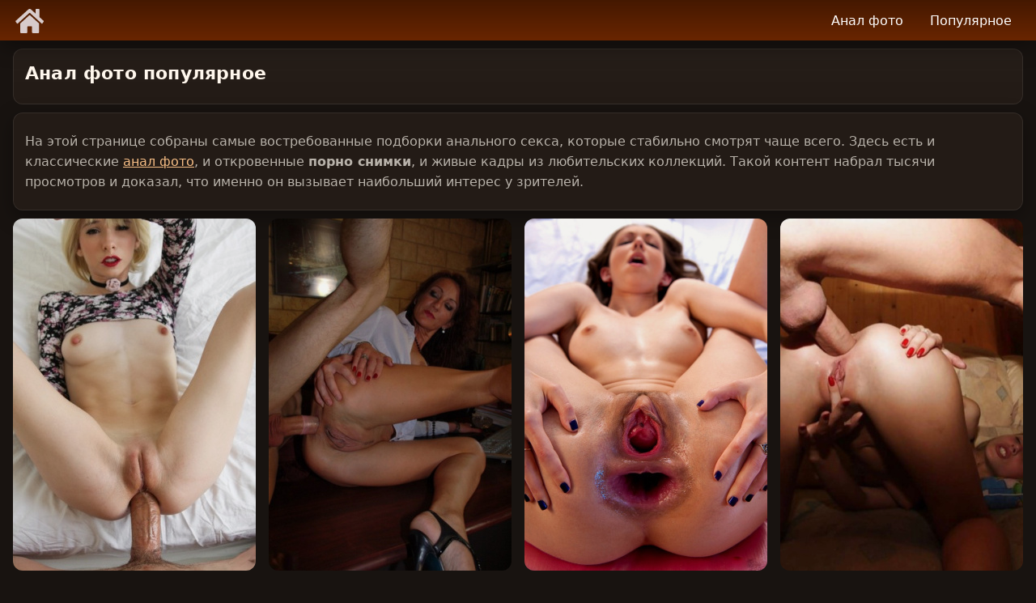

--- FILE ---
content_type: text/html; charset=UTF-8
request_url: https://analfoto.ru/popular/
body_size: 4364
content:
<!DOCTYPE html>
<html lang="ru">
<head>
    <title>Анал фото - популярные подборки анального секса</title>
    <meta charset="utf-8" />
    <meta name="description" content="Популярные подборки фото анального секса: лучшие анал фото и порно фото анал, которые чаще всего смотрят пользователи. Эксклюзивно на analfoto.ru."/>
    <meta name="viewport" content="width=device-width, initial-scale=1" />
    <link rel="canonical" href="https://analfoto.ru/popular/" />
    <link rel="alternate" hreflang="ru-RU" href="https://rus.analfoto.ru/popular/" />
    <link rel="alternate" hreflang="x-default" href="https://analfoto.ru/popular/" />
    <link rel="shortcut icon" href="https://analfoto.ru/favicon.ico" type="image/x-icon">
    <link rel="preload" href="https://analfoto.ru/screen/podrostkovih-devushek-s-tugimi-popkami-ebut-v-anus.jpg" as="image">
    <link rel="preload" as="style" href="https://analfoto.ru/style.css">
    <link rel="stylesheet" href="https://analfoto.ru/style.css">
    <meta property="og:title" content="Анал фото - популярные подборки анального секса" />
    <meta property="og:url" content="https://analfoto.ru/popular/" />
    <meta property="og:image" content="https://analfoto.ru/screen/podrostkovih-devushek-s-tugimi-popkami-ebut-v-anus.jpg"/>
    <meta property="og:description" content="Популярные подборки фото анального секса: лучшие анал фото и порно фото анал, которые чаще всего смотрят пользователи. Эксклюзивно на analfoto.ru." />
    <meta property="og:site_name" content="analfoto.ru"/>
</head>
    <body><header class="top-menu">
    <div class="content">
        <div class="logo"><a class="home" href="/" title="Главная страница AnalFoto"></a></div>
        <nav class="top-right">
            <a href="https://analfoto.cc/" target="_blank">Анал фото</a>
            <a href="/popular/">Популярное</a>
        </nav>
    </div>
</header>
<main class="content">
<div class="h1-bar">
<h1>Анал фото популярное</h1>
</div>
<section class="infos">
    <p>На этой странице собраны самые востребованные подборки анального секса, которые стабильно смотрят чаще всего. 
    Здесь есть и классические <a href="/">анал фото</a>, и откровенные <strong>порно снимки</strong>, и живые кадры из любительских коллекций. 
    Такой контент набрал тысячи просмотров и доказал, что именно он вызывает наибольший интерес у зрителей.</p>
</section><section class="neutral"><div class="thumbs">
    <a href="/podrostkovih-devushek-s-tugimi-popkami-ebut-v-anus/">
    <img width="300" height="420" src="/img/lazy1.webp" class="lazyload" data-src="/screen/podrostkovih-devushek-s-tugimi-popkami-ebut-v-anus.jpg" alt="Подростковых девушек с тугими попками ебут в анус"/>
    <div class="h2">Подростковых девушек с тугими попками ебут в анус</div></a>
    </div><div class="thumbs">
    <a href="/zrelie-jenshini-kotorie-hotyat-hui-v-jope/">
    <img width="300" height="420" src="/img/lazy1.webp" class="lazyload" data-src="/screen/zrelie-jenshini-kotorie-hotyat-hui-v-jope.jpg" alt="Зрелые женщины которые хотят хуй в жопе"/>
    <div class="h2">Зрелые женщины которые хотят хуй в жопе</div></a>
    </div><div class="thumbs">
    <a href="/razebanii-anus-posle-analnogo-seksa/">
    <img width="300" height="420" src="/img/lazy1.webp" class="lazyload" data-src="/screen/razebanii-anus-posle-analnogo-seksa.jpg" alt="Разъебаный анус после анального секса"/>
    <div class="h2">Разъебаный анус после анального секса</div></a>
    </div><div class="thumbs">
    <a href="/jena-daet-v-popu/">
    <img width="300" height="420" src="/img/lazy1.webp" class="lazyload" data-src="/screen/jena-daet-v-popu.jpg" alt="Жена дает в попу"/>
    <div class="h2">Жена дает в попу</div></a>
    </div><div class="thumbs">
    <a href="/foto-anal-jenshina-za-40/">
    <img width="300" height="420" src="/img/lazy1.webp" class="lazyload" data-src="/screen/foto-anal-jenshina-za-40.jpg" alt="Фото анал женщина за 40"/>
    <div class="h2">Фото анал женщина за 40</div></a>
    </div><div class="thumbs">
    <a href="/analnii-prohod/">
    <img width="300" height="420" src="/img/lazy1.webp" class="lazyload" data-src="/screen/analnii-prohod.jpg" alt="Анальный проход"/>
    <div class="h2">Анальный проход</div></a>
    </div><div class="thumbs">
    <a href="/hui-v-ochko-bryunetki-analnii-seks-s-bryunetkami-iz-sng/">
    <img width="300" height="420" src="/img/lazy1.webp" class="lazyload" data-src="/screen/hui-v-ochko-bryunetki-analnii-seks-s-bryunetkami-iz-sng.jpg" alt="Хуй в очко брюнетки. Анальный секс с брюнетками из СНГ"/>
    <div class="h2">Хуй в очко брюнетки. Анальный секс с брюнетками из СНГ</div></a>
    </div><div class="thumbs">
    <a href="/lyubitelskii-analnii-seks/">
    <img width="300" height="420" src="/img/lazy1.webp" class="lazyload" data-src="/screen/lyubitelskii-analnii-seks.jpg" alt="Любительский анальный секс"/>
    <div class="h2">Любительский анальный секс</div></a>
    </div><div class="thumbs">
    <a href="/probka-v-popu--analnaya-probka-vstavlena-gde-polojeno/">
    <img width="300" height="420" src="/img/lazy1.webp" class="lazyload" data-src="/screen/probka-v-popu--analnaya-probka-vstavlena-gde-polojeno.jpg" alt="Пробка в попу. Анальная пробка вставлена где положено"/>
    <div class="h2">Пробка в попу. Анальная пробка вставлена где положено</div></a>
    </div><div class="thumbs">
    <a href="/raznie-predmeti-v-ochke---ot-butilok-do-ovoshei/">
    <img width="300" height="420" src="/img/lazy1.webp" class="lazyload" data-src="/screen/raznie-predmeti-v-ochke---ot-butilok-do-ovoshei.jpg" alt="Разные предметы в очке | От бутылок до овощей"/>
    <div class="h2">Разные предметы в очке | От бутылок до овощей</div></a>
    </div><div class="thumbs">
    <a href="/babushki-trahayutsya-v-anal/">
    <img width="300" height="420" src="/img/lazy1.webp" class="lazyload" data-src="/screen/babushki-trahayutsya-v-anal.jpg" alt="Бабушки трахаются в анал"/>
    <div class="h2">Бабушки трахаются в анал</div></a>
    </div><div class="thumbs">
    <a href="/razebanii-i-rastyanutii-anal-posle-bolshogo-huya/">
    <img width="300" height="420" src="/img/lazy1.webp" class="lazyload" data-src="/screen/razebanii-i-rastyanutii-anal-posle-bolshogo-huya.jpg" alt="Разъебаный и растянутый анал после большого хуя"/>
    <div class="h2">Разъебаный и растянутый анал после большого хуя</div></a>
    </div><div class="thumbs">
    <a href="/smachnaya-domashnyaya-eblya-v-popu/">
    <img width="300" height="420" src="/img/lazy1.webp" class="lazyload" data-src="/screen/smachnaya-domashnyaya-eblya-v-popu.jpg" alt="Смачная домашняя ебля в попу"/>
    <div class="h2">Смачная домашняя ебля в попу</div></a>
    </div><div class="thumbs">
    <a href="/mamochki-kotorie-lyubyat-anal-zrelih-dolbyat-v-ochko/">
    <img width="300" height="420" src="/img/lazy1.webp" class="lazyload" data-src="/screen/mamochki-kotorie-lyubyat-anal-zrelih-dolbyat-v-ochko.jpg" alt="Мамочки которые любят анал. Зрелых долбят в очко"/>
    <div class="h2">Мамочки которые любят анал. Зрелых долбят в очко</div></a>
    </div><div class="thumbs">
    <a href="/bolshie-appetitnie-jopi-anal-dolbejka-ogromnoi-sraki/">
    <img width="300" height="420" src="/img/lazy1.webp" class="lazyload" data-src="/screen/bolshie-appetitnie-jopi-anal-dolbejka-ogromnoi-sraki.jpg" alt="Большие аппетитные жопы анал. Долбежка огромной сраки"/>
    <div class="h2">Большие аппетитные жопы анал. Долбежка огромной сраки</div></a>
    </div><div class="thumbs">
    <a href="/bolshaya-staraya-jopa-analnii-seks-sochnii-analchik-s-staruhoi/">
    <img width="300" height="420" src="/img/lazy1.webp" class="lazyload" data-src="/screen/bolshaya-staraya-jopa-analnii-seks-sochnii-analchik-s-staruhoi.jpg" alt="Большая старая жопа анальный секс. Сочный анальчик с старухой"/>
    <div class="h2">Большая старая жопа анальный секс. Сочный анальчик с старухой</div></a>
    </div><div class="thumbs">
    <a href="/anal-s-naezdnicami---devushka-sverhu-popoi-na-chlen/">
    <img width="300" height="420" src="/img/lazy1.webp" class="lazyload" data-src="/screen/anal-s-naezdnicami---devushka-sverhu-popoi-na-chlen.jpg" alt="Анал с наездницами | Девушка сверху попой на член"/>
    <div class="h2">Анал с наездницами | Девушка сверху попой на член</div></a>
    </div><div class="thumbs">
    <a href="/domashnii-fisting-anusa-i-kiski/">
    <img width="300" height="420" src="/img/lazy1.webp" class="lazyload" data-src="/screen/domashnii-fisting-anusa-i-kiski.jpg" alt="Домашний фистинг ануса и киски"/>
    <div class="h2">Домашний фистинг ануса и киски</div></a>
    </div><div class="thumbs">
    <a href="/devushki-v-plate-trahayutsya-v-popu/">
    <img width="300" height="420" src="/img/lazy1.webp" class="lazyload" data-src="/screen/devushki-v-plate-trahayutsya-v-popu.jpg" alt="Девушки в платье трахаются в попу"/>
    <div class="h2">Девушки в платье трахаются в попу</div></a>
    </div><div class="thumbs">
    <a href="/anal-s-ochen-tolstimi-jenshinami/">
    <img width="300" height="420" src="/img/lazy1.webp" class="lazyload" data-src="/screen/anal-s-ochen-tolstimi-jenshinami.jpg" alt="Анал с очень толстыми женщинами"/>
    <div class="h2">Анал с очень толстыми женщинами</div></a>
    </div><div class="thumbs">
    <a href="/seks-v-zadnice-s-opitnimi-zrelimi-jenshinami/">
    <img width="300" height="420" src="/img/lazy1.webp" class="lazyload" data-src="/screen/seks-v-zadnice-s-opitnimi-zrelimi-jenshinami.jpg" alt="Секс в заднице с опытными зрелыми женщинами"/>
    <div class="h2">Секс в заднице с опытными зрелыми женщинами</div></a>
    </div><div class="thumbs">
    <a href="/zrelie-mamashi-toje-hotyat-anala/">
    <img width="300" height="420" src="/img/lazy1.webp" class="lazyload" data-src="/screen/zrelie-mamashi-toje-hotyat-anala.jpg" alt="Зрелые мамаши тоже хотят анала"/>
    <div class="h2">Зрелые мамаши тоже хотят анала</div></a>
    </div><div class="thumbs">
    <a href="/podborka-foto-s-analom-na-stole/">
    <img width="300" height="420" src="/img/lazy1.webp" class="lazyload" data-src="/screen/podborka-foto-s-analom-na-stole.jpg" alt="Подборка фото с аналом на столе"/>
    <div class="h2">Подборка фото с аналом на столе</div></a>
    </div><div class="thumbs">
    <a href="/seks-s-chlenom-v-bolshuyu-jopu--jopastii-anal/">
    <img width="300" height="420" src="/img/lazy1.webp" class="lazyload" data-src="/screen/seks-s-chlenom-v-bolshuyu-jopu--jopastii-anal.jpg" alt="Секс с членом в большую жопу. Жопастый анал"/>
    <div class="h2">Секс с членом в большую жопу. Жопастый анал</div></a>
    </div><div class="thumbs">
    <a href="/krasivie-chiki-stimuliruyut-masturbaciei-analnuyu-dirku/">
    <img width="300" height="420" src="/img/lazy1.webp" class="lazyload" data-src="/screen/krasivie-chiki-stimuliruyut-masturbaciei-analnuyu-dirku.jpg" alt="Красивые чики стимулируют мастурбацией анальную дырку"/>
    <div class="h2">Красивые чики стимулируют мастурбацией анальную дырку</div></a>
    </div><div class="thumbs">
    <a href="/analnii-seks-s-uzkoi-popkoi/">
    <img width="300" height="420" src="/img/lazy1.webp" class="lazyload" data-src="/screen/analnii-seks-s-uzkoi-popkoi.jpg" alt="Анальный секс с узкой попкой"/>
    <div class="h2">Анальный секс с узкой попкой</div></a>
    </div><div class="thumbs">
    <a href="/anal-krupno-s-bolshim-chlenom/">
    <img width="300" height="420" src="/img/lazy1.webp" class="lazyload" data-src="/screen/anal-krupno-s-bolshim-chlenom.jpg" alt="Анал крупно с большим членом"/>
    <div class="h2">Анал крупно с большим членом</div></a>
    </div><div class="thumbs">
    <a href="/gruppovoi-analnii-seks/">
    <img width="300" height="420" src="/img/lazy1.webp" class="lazyload" data-src="/screen/gruppovoi-analnii-seks.jpg" alt="Групповой анальный секс"/>
    <div class="h2">Групповой анальный секс</div></a>
    </div><div class="thumbs">
    <a href="/odinokaya-golaya-suchka-rasshiryaet-svoyu-analnuyu-territoriyu/">
    <img width="300" height="420" src="/img/lazy1.webp" class="lazyload" data-src="/screen/odinokaya-golaya-suchka-rasshiryaet-svoyu-analnuyu-territoriyu.jpg" alt="Одинокая голая сучка расширяет свою анальную территорию"/>
    <div class="h2">Одинокая голая сучка расширяет свою анальную территорию</div></a>
    </div><div class="thumbs">
    <a href="/prispustil-kolgotki-i-otebal-v-jopu---anal-i-kolgotki/">
    <img width="300" height="420" src="/img/lazy1.webp" class="lazyload" data-src="/screen/prispustil-kolgotki-i-otebal-v-jopu---anal-i-kolgotki.jpg" alt="Приспустил колготки и отъебал в жопу | Анал и колготки"/>
    <div class="h2">Приспустил колготки и отъебал в жопу | Анал и колготки</div></a>
    </div><div class="thumbs">
    <a href="/analnii-trah-na-udobnom-stule/">
    <img width="300" height="420" src="/img/lazy1.webp" class="lazyload" data-src="/screen/analnii-trah-na-udobnom-stule.jpg" alt="Анальный трах на удобном стуле"/>
    <div class="h2">Анальный трах на удобном стуле</div></a>
    </div><div class="thumbs">
    <a href="/sochnii-trah-v-jopu-s-mokrimi-popkami/">
    <img width="300" height="420" src="/img/lazy1.webp" class="lazyload" data-src="/screen/sochnii-trah-v-jopu-s-mokrimi-popkami.jpg" alt="Сочный трах в жопу с мокрыми попками"/>
    <div class="h2">Сочный трах в жопу с мокрыми попками</div></a>
    </div><div class="thumbs">
    <a href="/viebannie-gluboko-v-ochko-suchki/">
    <img width="300" height="420" src="/img/lazy1.webp" class="lazyload" data-src="/screen/viebannie-gluboko-v-ochko-suchki.jpg" alt="Выебанные глубоко в очко сучки"/>
    <div class="h2">Выебанные глубоко в очко сучки</div></a>
    </div><div class="thumbs">
    <a href="/domashnii-anal-v-vannoi-komnate/">
    <img width="300" height="420" src="/img/lazy1.webp" class="lazyload" data-src="/screen/domashnii-anal-v-vannoi-komnate.jpg" alt="Домашний анал в ванной комнате"/>
    <div class="h2">Домашний анал в ванной комнате</div></a>
    </div><div class="thumbs">
    <a href="/analnii-fisting-s-devushkami/">
    <img width="300" height="420" src="/img/lazy1.webp" class="lazyload" data-src="/screen/analnii-fisting-s-devushkami.jpg" alt="Анальный фистинг с девушками"/>
    <div class="h2">Анальный фистинг с девушками</div></a>
    </div><div class="thumbs">
    <a href="/aziatok-imeyut-v-anus--anal-s-aziatkami/">
    <img width="300" height="420" src="/img/lazy1.webp" class="lazyload" data-src="/screen/aziatok-imeyut-v-anus--anal-s-aziatkami.jpg" alt="Азиаток имеют в анус! Анал с азиатками"/>
    <div class="h2">Азиаток имеют в анус! Анал с азиатками</div></a>
    </div><div class="thumbs">
    <a href="/krasivie-devushki-lyubyat-anal--anal-s-krasotkami/">
    <img width="300" height="420" src="/img/lazy1.webp" class="lazyload" data-src="/screen/krasivie-devushki-lyubyat-anal--anal-s-krasotkami.jpg" alt="Красивые девушки любят анал. Анал с красотками"/>
    <div class="h2">Красивые девушки любят анал. Анал с красотками</div></a>
    </div><div class="thumbs">
    <a href="/anal-s-negrami--negritosi-ebut-belih-v-ochko/">
    <img width="300" height="420" src="/img/lazy1.webp" class="lazyload" data-src="/screen/anal-s-negrami--negritosi-ebut-belih-v-ochko.jpg" alt="Анал с неграми. Негритосы ебут белых в очко"/>
    <div class="h2">Анал с неграми. Негритосы ебут белых в очко</div></a>
    </div><div class="thumbs">
    <a href="/muj-trahaet-jenu-v-anal-na-kuhne/">
    <img width="300" height="420" src="/img/lazy1.webp" class="lazyload" data-src="/screen/muj-trahaet-jenu-v-anal-na-kuhne.jpg" alt="Муж трахает жену в анал на кухне"/>
    <div class="h2">Муж трахает жену в анал на кухне</div></a>
    </div><div class="thumbs">
    <a href="/analnaya-seks-v-publichnom-meste/">
    <img width="300" height="420" src="/img/lazy1.webp" class="lazyload" data-src="/screen/analnaya-seks-v-publichnom-meste.jpg" alt="Анальный секс в публичном месте"/>
    <div class="h2">Анальный секс в публичном месте</div></a>
    </div></section>
</main>
<footer class="footer">
    <div class="foot">
        © 2026 AnalFoto.ru
        <span style="float:right;"><a href="/">Анал фото</a></span>
    </div>
</footer>
<script>
    document.addEventListener('DOMContentLoaded', function() {
    const observerOptions = {
        threshold: 0.1,
        rootMargin: '0px 0px -50px 0px'
    };

    const observer = new IntersectionObserver((entries) => {
        entries.forEach(entry => {
            if (entry.isIntersecting) {
                entry.target.style.opacity = '1';
                entry.target.style.transform = 'translateY(0)';
            }
        });
    }, observerOptions);

    document.querySelectorAll('.thumbs').forEach(thumb => {
        thumb.style.opacity = '0';
        thumb.style.transform = 'translateY(20px)';
        thumb.style.transition = 'all 0.6s ease';
        observer.observe(thumb);
    });

    const lazyImages = document.querySelectorAll('.lazyload');
    
    if (lazyImages.length > 0) {
        const imageObserver = new IntersectionObserver((entries) => {
            entries.forEach(entry => {
                if (entry.isIntersecting) {
                    const img = entry.target;
                    if (img.getAttribute('data-src')) {
                        img.src = img.getAttribute('data-src');
                        img.removeAttribute('data-src');
                        img.classList.remove('lazyload');
                        imageObserver.unobserve(img);
                    }
                }
            });
        });

        lazyImages.forEach(img => imageObserver.observe(img));
    }
});
</script><html>
<head><title>403 Forbidden</title></head>
<body>
<center><h1>403 Forbidden</h1></center>
<hr><center>nginx</center>
<script defer src="https://static.cloudflareinsights.com/beacon.min.js/vcd15cbe7772f49c399c6a5babf22c1241717689176015" integrity="sha512-ZpsOmlRQV6y907TI0dKBHq9Md29nnaEIPlkf84rnaERnq6zvWvPUqr2ft8M1aS28oN72PdrCzSjY4U6VaAw1EQ==" data-cf-beacon='{"version":"2024.11.0","token":"ccc2abd4f14b40c0a12f8d167c3e7126","r":1,"server_timing":{"name":{"cfCacheStatus":true,"cfEdge":true,"cfExtPri":true,"cfL4":true,"cfOrigin":true,"cfSpeedBrain":true},"location_startswith":null}}' crossorigin="anonymous"></script>
</body>
</html>
<!-- a padding to disable MSIE and Chrome friendly error page -->
<!-- a padding to disable MSIE and Chrome friendly error page -->
<!-- a padding to disable MSIE and Chrome friendly error page -->
<!-- a padding to disable MSIE and Chrome friendly error page -->
<!-- a padding to disable MSIE and Chrome friendly error page -->
<!-- a padding to disable MSIE and Chrome friendly error page -->
    </body>
</html>

--- FILE ---
content_type: text/css
request_url: https://analfoto.ru/style.css
body_size: 1227
content:
:root{
  --bg:#181310;
  --panel:#231b16;
  --brand-1:#692500;
  --brand-2:#6A3500;
  --text:#E6E2DD;
  --text-dim:#B8B2AA;
  --accent:#F7BE85;
  --accent-hover:#C6774D;
  --border:rgba(255,255,255,.08);
  --shadow:0 8px 24px rgba(0,0,0,.35);
  --radius:12px;
  --radius-sm:8px;
  --gap:16px;
  --gap-lg:24px;
  --maxw:1400px;
}

*{box-sizing:border-box}
html,body{height:100%}
body{
  margin:0;
  background-color:var(--bg);
  color:var(--text);
  font:16px/1.6 ui-sans-serif,system-ui,-apple-system,Segoe UI,Roboto,Inter,Arial,"Noto Sans","Helvetica Neue",sans-serif;
  text-rendering:optimizeLegibility;
  -webkit-font-smoothing:antialiased;
}

ul,li{list-style:none;margin:0;padding:0}

a{color:var(--accent);text-decoration:none}
a:hover{color:var(--accent-hover)}
a:focus-visible{
  outline:2px solid var(--accent);
  outline-offset:2px;
  border-radius:6px;
}

h1,h2{margin:0 0 8px 0;font-weight:700}
h1{font-size:22px;letter-spacing:.2px}
h2{font-size:18px}
p{margin:8px 0;color:var(--text-dim)}

.top-menu{
  position:fixed;top:0;left:0;right:0;z-index:10;
  background:linear-gradient(180deg, rgba(0,0,0,.35), rgba(0,0,0,.0)), var(--brand-1);
  backdrop-filter:saturate(120%) blur(6px);
  box-shadow:var(--shadow);
}
.top-menu a{color:#fff}
.top-menu a:hover{color:var(--accent)}

.logo{float:left}
.logo a{
  width:40px;height:48px;padding:0 16px;
  background:url(/img/home.svg) no-repeat center;
  display:block;
}
.logo a:hover{background:url(/img/homehover.svg) no-repeat center}

.top-right{
  float:right;
  height:48px;line-height:48px;
}
.top-right a{
  display:inline-block;padding:0 14px;
  border-radius:var(--radius-sm);
  transition:background-color .2s ease,color .2s ease,transform .2s ease;
}
.top-right a:hover{background-color:rgba(255,255,255,.08);transform:translateY(-1px)}

.content{
  max-width:var(--maxw);
  width:100%;
  margin:2px auto var(--gap-lg);
  padding:0 var(--gap);
}

.neutral-title,
.h1-bar{
  display:block;
  margin:60px 0 0;
  padding:12px 14px;
  background:linear-gradient(180deg, rgba(255,255,255,.02), rgba(255,255,255,0)), var(--panel);
  border:1px solid var(--border);
  color:#FFF7ED;
  border-radius:var(--radius);
}
.neutral-title{font-weight:700}
.h1-bar{text-align:left}

.infos,.categoryes{
  background:var(--panel);
  border:1px solid var(--border);
  border-radius:var(--radius);
  padding:14px;
  margin:10px 0;
  box-shadow:var(--shadow);
}

.infos p a{
    text-decoration:underline;
}

.neutral{
  display:grid;
  grid-template-columns:repeat(12, 1fr);
  gap:var(--gap);
  align-items:start;
}

.thumbs{
  grid-column:span 3;
  display:flex;flex-direction:column;gap:8px;
  border-radius:var(--radius);
  transition:transform .18s ease, box-shadow .18s ease;
}
.thumbs:hover{transform:translateY(-2px)}
.thumbs a{font-size:15px;color:var(--text);opacity:.95}
.thumbs a:hover{color:#fff}

.thumbs img{
  width:100%;height:auto;aspect-ratio:3/4;object-fit:cover;
  border-radius:var(--radius);
  background:#100c0a;
  transition:filter .2s ease;
}
.thumbs:hover img{filter:brightness(1.05)}

.categoryes li{
  display:inline-block;margin:6px 6px 0 0;
  background:linear-gradient(180deg, rgba(255,255,255,.04), rgba(255,255,255,0)), var(--brand-1);
  border:1px solid var(--border);
  border-radius:999px;
}
.categoryes li a{
  display:inline-block;padding:8px 12px;
  color:#FFF7ED;font-weight:500;
}
.categoryes li a:hover{
  background-color:rgba(255,255,255,.1);
  color:#FFF7ED;
}

.footer{
  margin-top:var(--gap-lg);
  color:#FFF7ED;
  background:linear-gradient(180deg, rgba(0,0,0,.35), rgba(0,0,0,.0)), var(--brand-1);
  padding:16px 12px;
}
.footer a{text-decoration:none;color:#FFF}
.footer a:hover{color:var(--accent)}

.h2{display:block;padding:10px 0;font-weight:600}

.top-right a{box-shadow:none}
.infos,.categoryes{box-shadow:var(--shadow)}

@media (max-width:1200px){
  .thumbs{grid-column:span 4}
}
@media (max-width:900px){
  .thumbs{grid-column:span 6}
  .top-right{height:44px;line-height:44px}
  .content{margin:2px auto var(--gap-lg)}
}
@media (max-width:560px){
  .neutral{gap:12px}
  .thumbs{grid-column:span 12}
  .top-right a{padding:0 10px}
  .footer{padding:14px 10px}
}

@media (prefers-reduced-motion: reduce){
  *{animation:none !important; transition:none !important}
}

--- FILE ---
content_type: image/svg+xml
request_url: https://analfoto.ru/img/home.svg
body_size: 217
content:
<svg width="35" height="30.000000000000004" xmlns="http://www.w3.org/2000/svg" role="img" class="svg-inline--fa fa-home fa-w-18" data-icon="home" data-prefix="fas" focusable="false" aria-hidden="true">
 <g>
  <title>Layer 1</title>
  <path stroke="null" id="svg_1" d="m17.19544,7.83154l-11.15635,10.12446l0,10.92722a0.96817,1.06679 0 0 0 0.96817,1.06679l6.78082,-0.01934a0.96817,1.06679 0 0 0 0.96333,-1.06679l0,-6.38138a0.96817,1.06679 0 0 1 0.96817,-1.06679l3.87268,0a0.96817,1.06679 0 0 1 0.96817,1.06679l0,6.37671a0.96817,1.06679 0 0 0 0.96817,1.07012l6.7784,0.02067a0.96817,1.06679 0 0 0 0.96817,-1.06679l0,-10.93455l-11.15393,-10.11713a0.73762,0.81276 0 0 0 -0.92581,0l0.00001,0.00001zm17.62251,6.88144l-5.05869,-4.59451l0,-9.23503a0.72613,0.80009 0 0 0 -0.72613,-0.80009l-3.3886,0a0.72613,0.80009 0 0 0 -0.72613,0.80009l0,4.84121l-5.41752,-4.91122a2.90451,3.20036 0 0 0 -3.69115,0l-15.31706,13.89955a0.72613,0.80009 0 0 0 -0.09682,1.12679l1.54302,2.0669a0.72613,0.80009 0 0 0 1.02323,0.10868l14.23331,-12.91744a0.73762,0.81276 0 0 1 0.92581,0l14.23392,12.91744a0.72613,0.80009 0 0 0 1.02263,-0.10668l1.54302,-2.0669a0.72613,0.80009 0 0 0 -0.10287,-1.12879l0.00003,0z" fill="#d7cbcb"/>
 </g>

</svg>